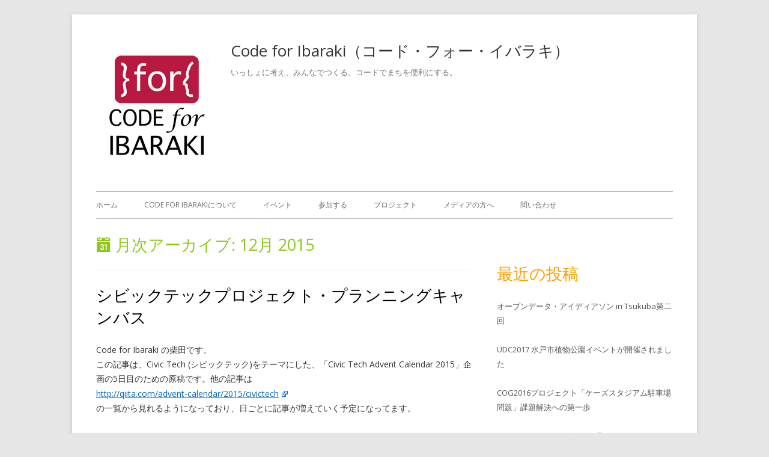

--- FILE ---
content_type: text/html; charset=UTF-8
request_url: https://codeforibaraki.org/2015/12/
body_size: 12651
content:
<!DOCTYPE html>
<!--[if IE 7]>
<html class="ie ie7" dir="ltr" lang="ja" prefix="og: https://ogp.me/ns#">
<![endif]-->
<!--[if IE 8]>
<html class="ie ie8" dir="ltr" lang="ja" prefix="og: https://ogp.me/ns#">
<![endif]-->
<!--[if !(IE 7) & !(IE 8)]><!-->
<html dir="ltr" lang="ja" prefix="og: https://ogp.me/ns#">
<!--<![endif]-->
<head>
<meta charset="UTF-8" />
<meta name="viewport" content="width=device-width" />
<link rel="profile" href="http://gmpg.org/xfn/11" />
<link rel="pingback" href="https://codeforibaraki.org/xmlrpc.php" />
<!--[if lt IE 9]>
<script src="https://codeforibaraki.org/wp-content/themes/tiny-forge/js/html5.js" type="text/javascript"></script>
<![endif]-->
<title>12月, 2015 | Code for Ibaraki（コード・フォー・イバラキ）</title>
	<style>img:is([sizes="auto" i], [sizes^="auto," i]) { contain-intrinsic-size: 3000px 1500px }</style>
	
		<!-- All in One SEO 4.8.9 - aioseo.com -->
	<meta name="robots" content="noindex, max-image-preview:large" />
	<link rel="canonical" href="https://codeforibaraki.org/2015/12/" />
	<meta name="generator" content="All in One SEO (AIOSEO) 4.8.9" />
		<script type="application/ld+json" class="aioseo-schema">
			{"@context":"https:\/\/schema.org","@graph":[{"@type":"BreadcrumbList","@id":"https:\/\/codeforibaraki.org\/2015\/12\/#breadcrumblist","itemListElement":[{"@type":"ListItem","@id":"https:\/\/codeforibaraki.org#listItem","position":1,"name":"\u30db\u30fc\u30e0","item":"https:\/\/codeforibaraki.org","nextItem":{"@type":"ListItem","@id":"https:\/\/codeforibaraki.org\/2015\/#listItem","name":2015}},{"@type":"ListItem","@id":"https:\/\/codeforibaraki.org\/2015\/#listItem","position":2,"name":2015,"item":"https:\/\/codeforibaraki.org\/2015\/","nextItem":{"@type":"ListItem","@id":"https:\/\/codeforibaraki.org\/2015\/12\/#listItem","name":"12"},"previousItem":{"@type":"ListItem","@id":"https:\/\/codeforibaraki.org#listItem","name":"\u30db\u30fc\u30e0"}},{"@type":"ListItem","@id":"https:\/\/codeforibaraki.org\/2015\/12\/#listItem","position":3,"name":"12","previousItem":{"@type":"ListItem","@id":"https:\/\/codeforibaraki.org\/2015\/#listItem","name":2015}}]},{"@type":"CollectionPage","@id":"https:\/\/codeforibaraki.org\/2015\/12\/#collectionpage","url":"https:\/\/codeforibaraki.org\/2015\/12\/","name":"12\u6708, 2015 | Code for Ibaraki\uff08\u30b3\u30fc\u30c9\u30fb\u30d5\u30a9\u30fc\u30fb\u30a4\u30d0\u30e9\u30ad\uff09","inLanguage":"ja","isPartOf":{"@id":"https:\/\/codeforibaraki.org\/#website"},"breadcrumb":{"@id":"https:\/\/codeforibaraki.org\/2015\/12\/#breadcrumblist"}},{"@type":"Organization","@id":"https:\/\/codeforibaraki.org\/#organization","name":"Code for Ibaraki\uff08\u30b3\u30fc\u30c9\u30fb\u30d5\u30a9\u30fc\u30fb\u30a4\u30d0\u30e9\u30ad\uff09","description":"\u3044\u3063\u3057\u3087\u306b\u8003\u3048\u3001\u307f\u3093\u306a\u3067\u3064\u304f\u308b\u3002\u30b3\u30fc\u30c9\u3067\u307e\u3061\u3092\u4fbf\u5229\u306b\u3059\u308b\u3002","url":"https:\/\/codeforibaraki.org\/"},{"@type":"WebSite","@id":"https:\/\/codeforibaraki.org\/#website","url":"https:\/\/codeforibaraki.org\/","name":"Code for Ibaraki\uff08\u30b3\u30fc\u30c9\u30fb\u30d5\u30a9\u30fc\u30fb\u30a4\u30d0\u30e9\u30ad\uff09","description":"\u3044\u3063\u3057\u3087\u306b\u8003\u3048\u3001\u307f\u3093\u306a\u3067\u3064\u304f\u308b\u3002\u30b3\u30fc\u30c9\u3067\u307e\u3061\u3092\u4fbf\u5229\u306b\u3059\u308b\u3002","inLanguage":"ja","publisher":{"@id":"https:\/\/codeforibaraki.org\/#organization"}}]}
		</script>
		<!-- All in One SEO -->

<link rel='dns-prefetch' href='//fonts.googleapis.com' />
<link rel="alternate" type="application/rss+xml" title="Code for Ibaraki（コード・フォー・イバラキ） &raquo; フィード" href="https://codeforibaraki.org/feed/" />
<link rel="alternate" type="application/rss+xml" title="Code for Ibaraki（コード・フォー・イバラキ） &raquo; コメントフィード" href="https://codeforibaraki.org/comments/feed/" />
<script type="text/javascript">
/* <![CDATA[ */
window._wpemojiSettings = {"baseUrl":"https:\/\/s.w.org\/images\/core\/emoji\/16.0.1\/72x72\/","ext":".png","svgUrl":"https:\/\/s.w.org\/images\/core\/emoji\/16.0.1\/svg\/","svgExt":".svg","source":{"concatemoji":"https:\/\/codeforibaraki.org\/wp-includes\/js\/wp-emoji-release.min.js?ver=6.8.3"}};
/*! This file is auto-generated */
!function(s,n){var o,i,e;function c(e){try{var t={supportTests:e,timestamp:(new Date).valueOf()};sessionStorage.setItem(o,JSON.stringify(t))}catch(e){}}function p(e,t,n){e.clearRect(0,0,e.canvas.width,e.canvas.height),e.fillText(t,0,0);var t=new Uint32Array(e.getImageData(0,0,e.canvas.width,e.canvas.height).data),a=(e.clearRect(0,0,e.canvas.width,e.canvas.height),e.fillText(n,0,0),new Uint32Array(e.getImageData(0,0,e.canvas.width,e.canvas.height).data));return t.every(function(e,t){return e===a[t]})}function u(e,t){e.clearRect(0,0,e.canvas.width,e.canvas.height),e.fillText(t,0,0);for(var n=e.getImageData(16,16,1,1),a=0;a<n.data.length;a++)if(0!==n.data[a])return!1;return!0}function f(e,t,n,a){switch(t){case"flag":return n(e,"\ud83c\udff3\ufe0f\u200d\u26a7\ufe0f","\ud83c\udff3\ufe0f\u200b\u26a7\ufe0f")?!1:!n(e,"\ud83c\udde8\ud83c\uddf6","\ud83c\udde8\u200b\ud83c\uddf6")&&!n(e,"\ud83c\udff4\udb40\udc67\udb40\udc62\udb40\udc65\udb40\udc6e\udb40\udc67\udb40\udc7f","\ud83c\udff4\u200b\udb40\udc67\u200b\udb40\udc62\u200b\udb40\udc65\u200b\udb40\udc6e\u200b\udb40\udc67\u200b\udb40\udc7f");case"emoji":return!a(e,"\ud83e\udedf")}return!1}function g(e,t,n,a){var r="undefined"!=typeof WorkerGlobalScope&&self instanceof WorkerGlobalScope?new OffscreenCanvas(300,150):s.createElement("canvas"),o=r.getContext("2d",{willReadFrequently:!0}),i=(o.textBaseline="top",o.font="600 32px Arial",{});return e.forEach(function(e){i[e]=t(o,e,n,a)}),i}function t(e){var t=s.createElement("script");t.src=e,t.defer=!0,s.head.appendChild(t)}"undefined"!=typeof Promise&&(o="wpEmojiSettingsSupports",i=["flag","emoji"],n.supports={everything:!0,everythingExceptFlag:!0},e=new Promise(function(e){s.addEventListener("DOMContentLoaded",e,{once:!0})}),new Promise(function(t){var n=function(){try{var e=JSON.parse(sessionStorage.getItem(o));if("object"==typeof e&&"number"==typeof e.timestamp&&(new Date).valueOf()<e.timestamp+604800&&"object"==typeof e.supportTests)return e.supportTests}catch(e){}return null}();if(!n){if("undefined"!=typeof Worker&&"undefined"!=typeof OffscreenCanvas&&"undefined"!=typeof URL&&URL.createObjectURL&&"undefined"!=typeof Blob)try{var e="postMessage("+g.toString()+"("+[JSON.stringify(i),f.toString(),p.toString(),u.toString()].join(",")+"));",a=new Blob([e],{type:"text/javascript"}),r=new Worker(URL.createObjectURL(a),{name:"wpTestEmojiSupports"});return void(r.onmessage=function(e){c(n=e.data),r.terminate(),t(n)})}catch(e){}c(n=g(i,f,p,u))}t(n)}).then(function(e){for(var t in e)n.supports[t]=e[t],n.supports.everything=n.supports.everything&&n.supports[t],"flag"!==t&&(n.supports.everythingExceptFlag=n.supports.everythingExceptFlag&&n.supports[t]);n.supports.everythingExceptFlag=n.supports.everythingExceptFlag&&!n.supports.flag,n.DOMReady=!1,n.readyCallback=function(){n.DOMReady=!0}}).then(function(){return e}).then(function(){var e;n.supports.everything||(n.readyCallback(),(e=n.source||{}).concatemoji?t(e.concatemoji):e.wpemoji&&e.twemoji&&(t(e.twemoji),t(e.wpemoji)))}))}((window,document),window._wpemojiSettings);
/* ]]> */
</script>
<style id='wp-emoji-styles-inline-css' type='text/css'>

	img.wp-smiley, img.emoji {
		display: inline !important;
		border: none !important;
		box-shadow: none !important;
		height: 1em !important;
		width: 1em !important;
		margin: 0 0.07em !important;
		vertical-align: -0.1em !important;
		background: none !important;
		padding: 0 !important;
	}
</style>
<link rel='stylesheet' id='wp-block-library-css' href='https://codeforibaraki.org/wp-includes/css/dist/block-library/style.min.css?ver=6.8.3' type='text/css' media='all' />
<style id='classic-theme-styles-inline-css' type='text/css'>
/*! This file is auto-generated */
.wp-block-button__link{color:#fff;background-color:#32373c;border-radius:9999px;box-shadow:none;text-decoration:none;padding:calc(.667em + 2px) calc(1.333em + 2px);font-size:1.125em}.wp-block-file__button{background:#32373c;color:#fff;text-decoration:none}
</style>
<style id='global-styles-inline-css' type='text/css'>
:root{--wp--preset--aspect-ratio--square: 1;--wp--preset--aspect-ratio--4-3: 4/3;--wp--preset--aspect-ratio--3-4: 3/4;--wp--preset--aspect-ratio--3-2: 3/2;--wp--preset--aspect-ratio--2-3: 2/3;--wp--preset--aspect-ratio--16-9: 16/9;--wp--preset--aspect-ratio--9-16: 9/16;--wp--preset--color--black: #000000;--wp--preset--color--cyan-bluish-gray: #abb8c3;--wp--preset--color--white: #ffffff;--wp--preset--color--pale-pink: #f78da7;--wp--preset--color--vivid-red: #cf2e2e;--wp--preset--color--luminous-vivid-orange: #ff6900;--wp--preset--color--luminous-vivid-amber: #fcb900;--wp--preset--color--light-green-cyan: #7bdcb5;--wp--preset--color--vivid-green-cyan: #00d084;--wp--preset--color--pale-cyan-blue: #8ed1fc;--wp--preset--color--vivid-cyan-blue: #0693e3;--wp--preset--color--vivid-purple: #9b51e0;--wp--preset--gradient--vivid-cyan-blue-to-vivid-purple: linear-gradient(135deg,rgba(6,147,227,1) 0%,rgb(155,81,224) 100%);--wp--preset--gradient--light-green-cyan-to-vivid-green-cyan: linear-gradient(135deg,rgb(122,220,180) 0%,rgb(0,208,130) 100%);--wp--preset--gradient--luminous-vivid-amber-to-luminous-vivid-orange: linear-gradient(135deg,rgba(252,185,0,1) 0%,rgba(255,105,0,1) 100%);--wp--preset--gradient--luminous-vivid-orange-to-vivid-red: linear-gradient(135deg,rgba(255,105,0,1) 0%,rgb(207,46,46) 100%);--wp--preset--gradient--very-light-gray-to-cyan-bluish-gray: linear-gradient(135deg,rgb(238,238,238) 0%,rgb(169,184,195) 100%);--wp--preset--gradient--cool-to-warm-spectrum: linear-gradient(135deg,rgb(74,234,220) 0%,rgb(151,120,209) 20%,rgb(207,42,186) 40%,rgb(238,44,130) 60%,rgb(251,105,98) 80%,rgb(254,248,76) 100%);--wp--preset--gradient--blush-light-purple: linear-gradient(135deg,rgb(255,206,236) 0%,rgb(152,150,240) 100%);--wp--preset--gradient--blush-bordeaux: linear-gradient(135deg,rgb(254,205,165) 0%,rgb(254,45,45) 50%,rgb(107,0,62) 100%);--wp--preset--gradient--luminous-dusk: linear-gradient(135deg,rgb(255,203,112) 0%,rgb(199,81,192) 50%,rgb(65,88,208) 100%);--wp--preset--gradient--pale-ocean: linear-gradient(135deg,rgb(255,245,203) 0%,rgb(182,227,212) 50%,rgb(51,167,181) 100%);--wp--preset--gradient--electric-grass: linear-gradient(135deg,rgb(202,248,128) 0%,rgb(113,206,126) 100%);--wp--preset--gradient--midnight: linear-gradient(135deg,rgb(2,3,129) 0%,rgb(40,116,252) 100%);--wp--preset--font-size--small: 13px;--wp--preset--font-size--medium: 20px;--wp--preset--font-size--large: 36px;--wp--preset--font-size--x-large: 42px;--wp--preset--spacing--20: 0.44rem;--wp--preset--spacing--30: 0.67rem;--wp--preset--spacing--40: 1rem;--wp--preset--spacing--50: 1.5rem;--wp--preset--spacing--60: 2.25rem;--wp--preset--spacing--70: 3.38rem;--wp--preset--spacing--80: 5.06rem;--wp--preset--shadow--natural: 6px 6px 9px rgba(0, 0, 0, 0.2);--wp--preset--shadow--deep: 12px 12px 50px rgba(0, 0, 0, 0.4);--wp--preset--shadow--sharp: 6px 6px 0px rgba(0, 0, 0, 0.2);--wp--preset--shadow--outlined: 6px 6px 0px -3px rgba(255, 255, 255, 1), 6px 6px rgba(0, 0, 0, 1);--wp--preset--shadow--crisp: 6px 6px 0px rgba(0, 0, 0, 1);}:where(.is-layout-flex){gap: 0.5em;}:where(.is-layout-grid){gap: 0.5em;}body .is-layout-flex{display: flex;}.is-layout-flex{flex-wrap: wrap;align-items: center;}.is-layout-flex > :is(*, div){margin: 0;}body .is-layout-grid{display: grid;}.is-layout-grid > :is(*, div){margin: 0;}:where(.wp-block-columns.is-layout-flex){gap: 2em;}:where(.wp-block-columns.is-layout-grid){gap: 2em;}:where(.wp-block-post-template.is-layout-flex){gap: 1.25em;}:where(.wp-block-post-template.is-layout-grid){gap: 1.25em;}.has-black-color{color: var(--wp--preset--color--black) !important;}.has-cyan-bluish-gray-color{color: var(--wp--preset--color--cyan-bluish-gray) !important;}.has-white-color{color: var(--wp--preset--color--white) !important;}.has-pale-pink-color{color: var(--wp--preset--color--pale-pink) !important;}.has-vivid-red-color{color: var(--wp--preset--color--vivid-red) !important;}.has-luminous-vivid-orange-color{color: var(--wp--preset--color--luminous-vivid-orange) !important;}.has-luminous-vivid-amber-color{color: var(--wp--preset--color--luminous-vivid-amber) !important;}.has-light-green-cyan-color{color: var(--wp--preset--color--light-green-cyan) !important;}.has-vivid-green-cyan-color{color: var(--wp--preset--color--vivid-green-cyan) !important;}.has-pale-cyan-blue-color{color: var(--wp--preset--color--pale-cyan-blue) !important;}.has-vivid-cyan-blue-color{color: var(--wp--preset--color--vivid-cyan-blue) !important;}.has-vivid-purple-color{color: var(--wp--preset--color--vivid-purple) !important;}.has-black-background-color{background-color: var(--wp--preset--color--black) !important;}.has-cyan-bluish-gray-background-color{background-color: var(--wp--preset--color--cyan-bluish-gray) !important;}.has-white-background-color{background-color: var(--wp--preset--color--white) !important;}.has-pale-pink-background-color{background-color: var(--wp--preset--color--pale-pink) !important;}.has-vivid-red-background-color{background-color: var(--wp--preset--color--vivid-red) !important;}.has-luminous-vivid-orange-background-color{background-color: var(--wp--preset--color--luminous-vivid-orange) !important;}.has-luminous-vivid-amber-background-color{background-color: var(--wp--preset--color--luminous-vivid-amber) !important;}.has-light-green-cyan-background-color{background-color: var(--wp--preset--color--light-green-cyan) !important;}.has-vivid-green-cyan-background-color{background-color: var(--wp--preset--color--vivid-green-cyan) !important;}.has-pale-cyan-blue-background-color{background-color: var(--wp--preset--color--pale-cyan-blue) !important;}.has-vivid-cyan-blue-background-color{background-color: var(--wp--preset--color--vivid-cyan-blue) !important;}.has-vivid-purple-background-color{background-color: var(--wp--preset--color--vivid-purple) !important;}.has-black-border-color{border-color: var(--wp--preset--color--black) !important;}.has-cyan-bluish-gray-border-color{border-color: var(--wp--preset--color--cyan-bluish-gray) !important;}.has-white-border-color{border-color: var(--wp--preset--color--white) !important;}.has-pale-pink-border-color{border-color: var(--wp--preset--color--pale-pink) !important;}.has-vivid-red-border-color{border-color: var(--wp--preset--color--vivid-red) !important;}.has-luminous-vivid-orange-border-color{border-color: var(--wp--preset--color--luminous-vivid-orange) !important;}.has-luminous-vivid-amber-border-color{border-color: var(--wp--preset--color--luminous-vivid-amber) !important;}.has-light-green-cyan-border-color{border-color: var(--wp--preset--color--light-green-cyan) !important;}.has-vivid-green-cyan-border-color{border-color: var(--wp--preset--color--vivid-green-cyan) !important;}.has-pale-cyan-blue-border-color{border-color: var(--wp--preset--color--pale-cyan-blue) !important;}.has-vivid-cyan-blue-border-color{border-color: var(--wp--preset--color--vivid-cyan-blue) !important;}.has-vivid-purple-border-color{border-color: var(--wp--preset--color--vivid-purple) !important;}.has-vivid-cyan-blue-to-vivid-purple-gradient-background{background: var(--wp--preset--gradient--vivid-cyan-blue-to-vivid-purple) !important;}.has-light-green-cyan-to-vivid-green-cyan-gradient-background{background: var(--wp--preset--gradient--light-green-cyan-to-vivid-green-cyan) !important;}.has-luminous-vivid-amber-to-luminous-vivid-orange-gradient-background{background: var(--wp--preset--gradient--luminous-vivid-amber-to-luminous-vivid-orange) !important;}.has-luminous-vivid-orange-to-vivid-red-gradient-background{background: var(--wp--preset--gradient--luminous-vivid-orange-to-vivid-red) !important;}.has-very-light-gray-to-cyan-bluish-gray-gradient-background{background: var(--wp--preset--gradient--very-light-gray-to-cyan-bluish-gray) !important;}.has-cool-to-warm-spectrum-gradient-background{background: var(--wp--preset--gradient--cool-to-warm-spectrum) !important;}.has-blush-light-purple-gradient-background{background: var(--wp--preset--gradient--blush-light-purple) !important;}.has-blush-bordeaux-gradient-background{background: var(--wp--preset--gradient--blush-bordeaux) !important;}.has-luminous-dusk-gradient-background{background: var(--wp--preset--gradient--luminous-dusk) !important;}.has-pale-ocean-gradient-background{background: var(--wp--preset--gradient--pale-ocean) !important;}.has-electric-grass-gradient-background{background: var(--wp--preset--gradient--electric-grass) !important;}.has-midnight-gradient-background{background: var(--wp--preset--gradient--midnight) !important;}.has-small-font-size{font-size: var(--wp--preset--font-size--small) !important;}.has-medium-font-size{font-size: var(--wp--preset--font-size--medium) !important;}.has-large-font-size{font-size: var(--wp--preset--font-size--large) !important;}.has-x-large-font-size{font-size: var(--wp--preset--font-size--x-large) !important;}
:where(.wp-block-post-template.is-layout-flex){gap: 1.25em;}:where(.wp-block-post-template.is-layout-grid){gap: 1.25em;}
:where(.wp-block-columns.is-layout-flex){gap: 2em;}:where(.wp-block-columns.is-layout-grid){gap: 2em;}
:root :where(.wp-block-pullquote){font-size: 1.5em;line-height: 1.6;}
</style>
<link rel='stylesheet' id='youtube-simplegallery-css' href='https://codeforibaraki.org/wp-content/plugins/youtube-simplegallery/youtube_simplegallery.css?ver=6.8.3' type='text/css' media='all' />
<link rel='stylesheet' id='tinyforge-fonts-css' href='https://fonts.googleapis.com/css?family=Open+Sans:400italic,700italic,400,700&#038;subset=latin,latin-ext' type='text/css' media='all' />
<link rel='stylesheet' id='tinyforge-style-css' href='https://codeforibaraki.org/wp-content/themes/tiny-forge/style.css?ver=1.6.1' type='text/css' media='all' />
<!--[if lt IE 9]>
<link rel='stylesheet' id='tinyforge-ie-css' href='https://codeforibaraki.org/wp-content/themes/tiny-forge/css/ie.css?ver=1.5' type='text/css' media='all' />
<![endif]-->
<link rel='stylesheet' id='elusive-iconfont-style-css' href='https://codeforibaraki.org/wp-content/themes/tiny-forge/css/elusive-webfont.css?ver=1.5' type='text/css' media='all' />
<link rel='stylesheet' id='fancybox-css' href='https://codeforibaraki.org/wp-content/plugins/easy-fancybox/fancybox/1.5.4/jquery.fancybox.min.css?ver=6.8.3' type='text/css' media='screen' />
<style id='fancybox-inline-css' type='text/css'>
#fancybox-outer{background:#fff}#fancybox-content{background:#fff;border-color:#fff;color:inherit;}#fancybox-title,#fancybox-title-float-main{color:#fff}
</style>
<script type="text/javascript" src="https://codeforibaraki.org/wp-includes/js/jquery/jquery.min.js?ver=3.7.1" id="jquery-core-js"></script>
<script type="text/javascript" src="https://codeforibaraki.org/wp-includes/js/jquery/jquery-migrate.min.js?ver=3.4.1" id="jquery-migrate-js"></script>
<link rel="https://api.w.org/" href="https://codeforibaraki.org/wp-json/" /><link rel="EditURI" type="application/rsd+xml" title="RSD" href="https://codeforibaraki.org/xmlrpc.php?rsd" />
<meta name="generator" content="WordPress 6.8.3" />
<link rel="icon" href="https://codeforibaraki.org/wp-content/uploads/2016/03/cropped-CFI-vertical-s-32x32.jpg" sizes="32x32" />
<link rel="icon" href="https://codeforibaraki.org/wp-content/uploads/2016/03/cropped-CFI-vertical-s-192x192.jpg" sizes="192x192" />
<link rel="apple-touch-icon" href="https://codeforibaraki.org/wp-content/uploads/2016/03/cropped-CFI-vertical-s-180x180.jpg" />
<meta name="msapplication-TileImage" content="https://codeforibaraki.org/wp-content/uploads/2016/03/cropped-CFI-vertical-s-270x270.jpg" />
</head>

<body class="archive date wp-theme-tiny-forge custom-font-enabled list-view header-image-no post-civictechprojectplanningcanvas">

<noscript>
	<div id="no-javascript">
		このwebサイトの先進的な機能は、ブラウザーのJavaScriptを有効にする必要があります。Thank you！	</div>
</noscript>

<div id="page" class="hfeed site">
	<header id="masthead" class="site-header" role="banner">
					<div class="site-branding" itemscope itemtype="http://schema.org/WPHeader">
				<div id="site-logo"><a href="https://codeforibaraki.org/" title="Code for Ibaraki（コード・フォー・イバラキ）" rel="home"><img src="https://codeforibaraki.org/wp-content/uploads/2014/04/CFI-vertical-s.png" alt="Code for Ibaraki（コード・フォー・イバラキ）" id="site-logo-image"></a></div>
				<div id="site-title-wrapper">
					<h1 class="site-title"><a href="https://codeforibaraki.org/" title="Code for Ibaraki（コード・フォー・イバラキ）" rel="home">Code for Ibaraki（コード・フォー・イバラキ）</a></h1>
					<h2 class="site-description">いっしょに考え、みんなでつくる。コードでまちを便利にする。</h2>
				</div><!-- #site-title-wrapper -->
			</div>
				
		<nav id="site-navigation" class="main-navigation" role="navigation" itemscope itemtype="http://schema.org/SiteNavigationElement">
			<h1 class="menu-toggle">メニュー</h1>
			<a class="assistive-text" href="#content" title="コンテンツに移動する">コンテンツに移動する</a>
			<div class="menu-%e3%83%8a%e3%83%93%e3%83%a1%e3%83%8b%e3%83%a5%e3%83%bc-container"><ul id="menu-%e3%83%8a%e3%83%93%e3%83%a1%e3%83%8b%e3%83%a5%e3%83%bc" class="nav-menu"><li id="menu-item-167" class="menu-item menu-item-type-custom menu-item-object-custom menu-item-home menu-item-167"><a href="http://codeforibaraki.org/">ホーム</a></li>
<li id="menu-item-168" class="menu-item menu-item-type-post_type menu-item-object-page menu-item-168"><a href="https://codeforibaraki.org/about/">Code for Ibarakiについて</a></li>
<li id="menu-item-172" class="menu-item menu-item-type-post_type menu-item-object-page menu-item-172"><a href="https://codeforibaraki.org/event/">イベント</a></li>
<li id="menu-item-174" class="menu-item menu-item-type-post_type menu-item-object-page menu-item-174"><a href="https://codeforibaraki.org/attend/">参加する</a></li>
<li id="menu-item-242" class="menu-item menu-item-type-post_type menu-item-object-page menu-item-242"><a href="https://codeforibaraki.org/projects/">プロジェクト</a></li>
<li id="menu-item-177" class="menu-item menu-item-type-post_type menu-item-object-page menu-item-177"><a href="https://codeforibaraki.org/pressrelease/">メディアの方へ</a></li>
<li id="menu-item-182" class="menu-item menu-item-type-post_type menu-item-object-page menu-item-182"><a href="https://codeforibaraki.org/contactus/">問い合わせ</a></li>
</ul></div>		</nav><!-- #site-navigation -->

				<!-- Custom Header - Start -->
														<!-- Custom Header - End -->

	</header><!-- #masthead -->

	<div id="main" class="wrapper">
	<section id="primary" class="site-content">
		<main id="content" role="main">

					<header class="archive-header">
				<h1 class="archive-title"><span class="icon-webfont el-icon-calendar"></span> 月次アーカイブ: <span>12月 2015</span></h1>
			</header><!-- .archive-header -->

			
	<article id="post-320" class="post-320 post type-post status-publish format-standard has-post-thumbnail hentry category-code-for-ibaraki category-28 category-35 tag-civic-tech tag-workshop tag-15 tag-13 tag-30 has-thumbnail" itemscope itemtype="http://schema.org/Article">
				<header class="entry-header">
						<h1 class="entry-title" itemprop="headline">
				<a href="https://codeforibaraki.org/2015/12/09/civictechprojectplanningcanvas/" rel="bookmark" itemprop="url">シビックテックプロジェクト・プランニングキャンバス</a>
							</h1>
						<div class="entry-meta"><span class="by-author"><span class="author vcard" itemprop="author" itemscope itemtype="http://schema.org/Person"><span itemprop="name"><a class="url fn n" href="https://codeforibaraki.org/author/shigeomix/" title="shigeomixによる記事をすべて表示する" rel="author" itemprop="url">shigeomix</a></span></span></span><span class="meta-separator">&bull;</span><a href="https://codeforibaraki.org/2015/12/09/civictechprojectplanningcanvas/" title="3:29 PM" rel="bookmark"><time class="entry-date updated" datetime="2015-12-09T15:29:19+09:00" itemprop="datePublished">2015年12月9日</time></a> </div><!-- .entry-meta -->
					</header><!-- .entry-header -->

				<div class="entry-content" itemprop="articleBody">
			<p>Code for Ibaraki の柴田です。<br />
この記事は、Civic Tech (シビックテック)をテーマにした、「Civic Tech Advent Calendar 2015」企画の5日目のための原稿です。他の記事は<br />
<span style="line-height: 1.8; font-size: 1rem;"><a href="http://qiita.com/advent-calendar/2015/civictech" target="_blank">http://qiita.com/advent-calendar/2015/civictech</a><br />
</span>の一覧から見れるようになっており、日ごとに記事が増えていく予定になってます。</p>
<p>本日はビジネスモデルキャンバスのアイデアをシビックテックプロジェクトに応用したプランニングキャンバスのご紹介をさせていただきます。</p>
<h2>ビジネスモデルキャンバス</h2>
<p>皆さんはビジネスモデルキャンバスというものを見たり、使ったりしたことがありますでしょうか？<br />
ビジネスモデルキャンバスは新しいビジネスモデルを考えだし、その機能や要素を検討するためにビジネスを分析するツールの一つとして、<a href="http://www.amazon.co.jp/dp/4798122971" target="_blank">ビジネスモデル・ジェネレーション</a>という書籍の中で紹介されているものです。一枚のシートに９つの要素にわけてビジネスモデルを過不足なく記述することが出来るようになっています。特にスタートアップ企業などが新規ビジネスを考案する際によく使われており、リーンスタートアップで言うところのMVP（最小機能のテスト製品）を考える場合の準備としても便利です。チームでビジネスを検討するために使えるパワフルなツールです。</p>
<p><a href="http://codeforibaraki.org/wp-content/uploads/2015/12/civictechprojectplanningcanvas.png"><img fetchpriority="high" decoding="async" class="aligncenter size-full wp-image-323" src="http://codeforibaraki.org/wp-content/uploads/2015/12/civictechprojectplanningcanvas.png" alt="シビックテックプロジェクト・プランニングキャンバス" width="745" height="557" srcset="https://codeforibaraki.org/wp-content/uploads/2015/12/civictechprojectplanningcanvas.png 745w, https://codeforibaraki.org/wp-content/uploads/2015/12/civictechprojectplanningcanvas-300x224.png 300w" sizes="(max-width: 745px) 100vw, 745px" /></a></p>
<p> <a href="https://codeforibaraki.org/2015/12/09/civictechprojectplanningcanvas/#more-320" class="more-link">…続きを読む <span class="meta-nav">&rarr;</span></a></p>
					</div><!-- .entry-content -->
		
		<footer class="entry-meta">
			<span class="by-author"><span class="author vcard" itemprop="author" itemscope itemtype="http://schema.org/Person"><span itemprop="name"><a class="url fn n" href="https://codeforibaraki.org/author/shigeomix/" title="shigeomixによる記事をすべて表示する" rel="author" itemprop="url">shigeomix</a></span></span></span>が<a href="https://codeforibaraki.org/2015/12/09/civictechprojectplanningcanvas/" title="3:29 PM" rel="bookmark"><time class="entry-date updated" datetime="2015-12-09T15:29:19+09:00" itemprop="datePublished">2015年12月9日</time></a>に投稿。カテゴリー: <span itemprop="articleSection"><a href="https://codeforibaraki.org/category/code-for-ibaraki/" rel="category tag">Code for Ibaraki</a></span>, <span itemprop="articleSection"><a href="https://codeforibaraki.org/category/%e3%82%b7%e3%83%93%e3%83%83%e3%82%af%e3%83%86%e3%83%83%e3%82%af/" rel="category tag">シビックテック</a></span>, <span itemprop="articleSection"><a href="https://codeforibaraki.org/category/%e5%85%b1%e6%9c%89%e8%b3%87%e6%96%99/" rel="category tag">共有資料</a></span> タグ: <span itemprop="keywords"><a href="https://codeforibaraki.org/tag/civic-tech/" rel="tag">CIVIC TECH</a>, <a href="https://codeforibaraki.org/tag/workshop/" rel="tag">workshop</a>, <a href="https://codeforibaraki.org/tag/%e3%82%a2%e3%82%a4%e3%83%87%e3%82%a2%e3%82%b9%e3%82%b1%e3%83%83%e3%83%81/" rel="tag">アイデアスケッチ</a>, <a href="https://codeforibaraki.org/tag/%e3%82%a2%e3%82%a4%e3%83%87%e3%82%a2%e3%82%bd%e3%83%b3/" rel="tag">アイデアソン</a>, <a href="https://codeforibaraki.org/tag/%e3%82%b7%e3%83%93%e3%83%83%e3%82%af%e3%83%86%e3%83%83%e3%82%af/" rel="tag">シビックテック</a></span>。						
					</footer><!-- .entry-meta -->
	</article><!-- #post -->

	<article id="post-309" class="post-309 post type-post status-publish format-standard hentry category-code-for-ibaraki category-26 category-28 category-8" itemscope itemtype="http://schema.org/Article">
				<header class="entry-header">
						<h1 class="entry-title" itemprop="headline">
				<a href="https://codeforibaraki.org/2015/12/03/2015%e5%b9%b4%e3%81%ae%e3%82%aa%e3%83%bc%e3%83%97%e3%83%b3%e3%83%87%e3%83%bc%e3%82%bf%e3%82%ab%e3%83%95%e3%82%a7%ef%bc%a0%e6%b0%b4%e6%88%b8%e3%81%ae%e3%81%b5%e3%82%8a%e3%81%8b%e3%81%88%e3%82%8a/" rel="bookmark" itemprop="url">2015年のオープンデータカフェ＠水戸のふりかえり</a>
							</h1>
						<div class="entry-meta"><span class="by-author"><span class="author vcard" itemprop="author" itemscope itemtype="http://schema.org/Person"><span itemprop="name"><a class="url fn n" href="https://codeforibaraki.org/author/shigeomix/" title="shigeomixによる記事をすべて表示する" rel="author" itemprop="url">shigeomix</a></span></span></span><span class="meta-separator">&bull;</span><a href="https://codeforibaraki.org/2015/12/03/2015%e5%b9%b4%e3%81%ae%e3%82%aa%e3%83%bc%e3%83%97%e3%83%b3%e3%83%87%e3%83%bc%e3%82%bf%e3%82%ab%e3%83%95%e3%82%a7%ef%bc%a0%e6%b0%b4%e6%88%b8%e3%81%ae%e3%81%b5%e3%82%8a%e3%81%8b%e3%81%88%e3%82%8a/" title="1:58 PM" rel="bookmark"><time class="entry-date updated" datetime="2015-12-03T13:58:48+09:00" itemprop="datePublished">2015年12月3日</time></a> </div><!-- .entry-meta -->
					</header><!-- .entry-header -->

				<div class="entry-content" itemprop="articleBody">
			<p>Code for Ibaraki の柴田です。<br />
この記事は、Civic Tech (シビックテック)をテーマにした、「Civic Tech Advent Calendar 2015」企画の3日目のための原稿です。他の記事は<br />
<a href="http://qiita.com/advent-calendar/2015/civictech">http://qiita.com/advent-calendar/2015/civictech</a><br />
の一覧から見れるようになっており、日ごとに記事が増えていく予定になってます。</p>
<p>本日は、今年４月から行っているオープンデータカフェ＠水戸の１年をふりかえっての記事です。<br />
 <a href="https://codeforibaraki.org/2015/12/03/2015%e5%b9%b4%e3%81%ae%e3%82%aa%e3%83%bc%e3%83%97%e3%83%b3%e3%83%87%e3%83%bc%e3%82%bf%e3%82%ab%e3%83%95%e3%82%a7%ef%bc%a0%e6%b0%b4%e6%88%b8%e3%81%ae%e3%81%b5%e3%82%8a%e3%81%8b%e3%81%88%e3%82%8a/#more-309" class="more-link">…続きを読む <span class="meta-nav">&rarr;</span></a></p>
					</div><!-- .entry-content -->
		
		<footer class="entry-meta">
			<span class="by-author"><span class="author vcard" itemprop="author" itemscope itemtype="http://schema.org/Person"><span itemprop="name"><a class="url fn n" href="https://codeforibaraki.org/author/shigeomix/" title="shigeomixによる記事をすべて表示する" rel="author" itemprop="url">shigeomix</a></span></span></span>が<a href="https://codeforibaraki.org/2015/12/03/2015%e5%b9%b4%e3%81%ae%e3%82%aa%e3%83%bc%e3%83%97%e3%83%b3%e3%83%87%e3%83%bc%e3%82%bf%e3%82%ab%e3%83%95%e3%82%a7%ef%bc%a0%e6%b0%b4%e6%88%b8%e3%81%ae%e3%81%b5%e3%82%8a%e3%81%8b%e3%81%88%e3%82%8a/" title="1:58 PM" rel="bookmark"><time class="entry-date updated" datetime="2015-12-03T13:58:48+09:00" itemprop="datePublished">2015年12月3日</time></a>に投稿。カテゴリー: <span itemprop="articleSection"><a href="https://codeforibaraki.org/category/code-for-ibaraki/" rel="category tag">Code for Ibaraki</a></span>, <span itemprop="articleSection"><a href="https://codeforibaraki.org/category/%e3%82%aa%e3%83%bc%e3%83%97%e3%83%b3%e3%83%87%e3%83%bc%e3%82%bf/" rel="category tag">オープンデータ</a></span>, <span itemprop="articleSection"><a href="https://codeforibaraki.org/category/%e3%82%b7%e3%83%93%e3%83%83%e3%82%af%e3%83%86%e3%83%83%e3%82%af/" rel="category tag">シビックテック</a></span>, <span itemprop="articleSection"><a href="https://codeforibaraki.org/category/%e3%83%9f%e3%83%bc%e3%83%86%e3%82%a3%e3%83%b3%e3%82%b0/" rel="category tag">ミーティング</a></span>。						
					</footer><!-- .entry-meta -->
	</article><!-- #post -->

	<article id="post-302" class="post-302 post type-post status-publish format-standard hentry category-code-for-ibaraki category-code-for-japan category-28" itemscope itemtype="http://schema.org/Article">
				<header class="entry-header">
						<h1 class="entry-title" itemprop="headline">
				<a href="https://codeforibaraki.org/2015/12/02/cfa-summit-2015%e3%82%92%e3%83%93%e3%83%87%e3%82%aa%e3%81%a7%e8%a6%8b%e3%82%8b/" rel="bookmark" itemprop="url">CfA summit 2015をビデオで見る</a>
							</h1>
						<div class="entry-meta"><span class="by-author"><span class="author vcard" itemprop="author" itemscope itemtype="http://schema.org/Person"><span itemprop="name"><a class="url fn n" href="https://codeforibaraki.org/author/shigeomix/" title="shigeomixによる記事をすべて表示する" rel="author" itemprop="url">shigeomix</a></span></span></span><span class="meta-separator">&bull;</span><a href="https://codeforibaraki.org/2015/12/02/cfa-summit-2015%e3%82%92%e3%83%93%e3%83%87%e3%82%aa%e3%81%a7%e8%a6%8b%e3%82%8b/" title="11:04 PM" rel="bookmark"><time class="entry-date updated" datetime="2015-12-02T23:04:59+09:00" itemprop="datePublished">2015年12月2日</time></a> </div><!-- .entry-meta -->
					</header><!-- .entry-header -->

				<div class="entry-content" itemprop="articleBody">
			<p>Code for Ibaraki の柴田です。<br />
この記事は、Civic Tech (シビックテック)をテーマにした、「Civic Tech Advent Calendar 2015」企画の2日目のための原稿です。他の記事は<br />
<a href="http://qiita.com/advent-calendar/2015/civictech" target="_blank">http://qiita.com/advent-calendar/2015/civictech</a><br />
の一覧から見れるようになっており、日ごとに記事が増えていく予定になってます。</p>
<p>昨年も<a title="CfA summit 2014をビデオで見る" href="http://qiita.com/shigeomi/items/2d8994bd80bce8fa0849" target="_blank">アドベントカレンダーにまとめた</a>のですが、今年もCode for America Summitで行われた講演をまとめたビデオがYouTubeにありますので、各ビデオタイトルの翻訳（と若干の補足を）してみようと思います。年末年始にお時間があったら、皆様が興味を持たれるものについてご覧になってみてください。<br />
 <a href="https://codeforibaraki.org/2015/12/02/cfa-summit-2015%e3%82%92%e3%83%93%e3%83%87%e3%82%aa%e3%81%a7%e8%a6%8b%e3%82%8b/#more-302" class="more-link">…続きを読む <span class="meta-nav">&rarr;</span></a></p>
					</div><!-- .entry-content -->
		
		<footer class="entry-meta">
			<span class="by-author"><span class="author vcard" itemprop="author" itemscope itemtype="http://schema.org/Person"><span itemprop="name"><a class="url fn n" href="https://codeforibaraki.org/author/shigeomix/" title="shigeomixによる記事をすべて表示する" rel="author" itemprop="url">shigeomix</a></span></span></span>が<a href="https://codeforibaraki.org/2015/12/02/cfa-summit-2015%e3%82%92%e3%83%93%e3%83%87%e3%82%aa%e3%81%a7%e8%a6%8b%e3%82%8b/" title="11:04 PM" rel="bookmark"><time class="entry-date updated" datetime="2015-12-02T23:04:59+09:00" itemprop="datePublished">2015年12月2日</time></a>に投稿。カテゴリー: <span itemprop="articleSection"><a href="https://codeforibaraki.org/category/code-for-ibaraki/" rel="category tag">Code for Ibaraki</a></span>, <span itemprop="articleSection"><a href="https://codeforibaraki.org/category/code-for-japan/" rel="category tag">Code for Japan</a></span>, <span itemprop="articleSection"><a href="https://codeforibaraki.org/category/%e3%82%b7%e3%83%93%e3%83%83%e3%82%af%e3%83%86%e3%83%83%e3%82%af/" rel="category tag">シビックテック</a></span>。						
					</footer><!-- .entry-meta -->
	</article><!-- #post -->

		
		</main><!-- #content -->
	</section><!-- #primary -->


			<div id="secondary" class="widget-area" role="complementary">
			<aside id="text-4" class="widget widget_text">			<div class="textwidget"><div id="fb-root"></div>
<script>(function(d, s, id) {
  var js, fjs = d.getElementsByTagName(s)[0];
  if (d.getElementById(id)) return;
  js = d.createElement(s); js.id = id;
  js.src = "//connect.facebook.net/ja_JP/all.js#xfbml=1&appId=479273472172627";
  fjs.parentNode.insertBefore(js, fjs);
}(document, 'script', 'facebook-jssdk'));</script>
<!-- div class="fb-like-box" data-href="https://www.facebook.com/codeforibaraki" data-width="250" data-height="400" data-colorscheme="light" data-show-faces="true" data-header="true" data-stream="false" data-show-border="true"></div -->
<div class="fb-page" data-href="https://www.facebook.com/codeforibaraki/" data-tabs="timeline" data-width="" data-height="" data-small-header="false" data-adapt-container-width="true" data-hide-cover="false" data-show-facepile="true"><blockquote cite="https://www.facebook.com/codeforibaraki/" class="fb-xfbml-parse-ignore"><a href="https://www.facebook.com/codeforibaraki/">Code for Ibaraki</a></blockquote></div></div>
		</aside><aside id="text-5" class="widget widget_text">			<div class="textwidget"><!-- ウィジェット を表示したい位置に次のタグを貼り付けてください。 -->
<div class="g-page" data-width="250" data-href="//plus.google.com/u/0/103158151425820106403" data-rel="publisher"></div>

<!-- 最後の ウィジェット タグの後に次のタグを貼り付けてください。 -->
<script type="text/javascript">
  window.___gcfg = {lang: 'ja'};

  (function() {
    var po = document.createElement('script'); po.type = 'text/javascript'; po.async = true;
    po.src = 'https://apis.google.com/js/platform.js';
    var s = document.getElementsByTagName('script')[0]; s.parentNode.insertBefore(po, s);
  })();
</script>
</div>
		</aside>
		<aside id="recent-posts-2" class="widget widget_recent_entries">
		<h3 class="widget-title">最近の投稿</h3>
		<ul>
											<li>
					<a href="https://codeforibaraki.org/2017/10/29/opendataideathonintsukubano2/">オープンデータ・アイディアソン in Tsukuba第二回</a>
									</li>
											<li>
					<a href="https://codeforibaraki.org/2017/10/12/udc2017_mitobotanicalparkevent01/">UDC2017 水戸市植物公園イベントが開催されました</a>
									</li>
											<li>
					<a href="https://codeforibaraki.org/2017/10/04/cog2016project_parking_lot_issue/">COG2016プロジェクト「ケーズスタジアム駐車場問題」課題解決への第一歩</a>
									</li>
											<li>
					<a href="https://codeforibaraki.org/2016/12/05/cfa-summit-2016-videos/">CfA summit 2016をビデオで見る</a>
									</li>
											<li>
					<a href="https://codeforibaraki.org/2016/03/08/iodd2016/">インターナショナル・オープンデータ・デイ 2016 in 茨城が開催されました</a>
									</li>
					</ul>

		</aside><aside id="archives-2" class="widget widget_archive"><h3 class="widget-title">アーカイブ</h3>
			<ul>
					<li><a href='https://codeforibaraki.org/2017/10/'>2017年10月</a></li>
	<li><a href='https://codeforibaraki.org/2016/12/'>2016年12月</a></li>
	<li><a href='https://codeforibaraki.org/2016/03/'>2016年3月</a></li>
	<li><a href='https://codeforibaraki.org/2015/12/' aria-current="page">2015年12月</a></li>
	<li><a href='https://codeforibaraki.org/2015/04/'>2015年4月</a></li>
	<li><a href='https://codeforibaraki.org/2015/03/'>2015年3月</a></li>
	<li><a href='https://codeforibaraki.org/2015/02/'>2015年2月</a></li>
	<li><a href='https://codeforibaraki.org/2014/09/'>2014年9月</a></li>
	<li><a href='https://codeforibaraki.org/2014/05/'>2014年5月</a></li>
	<li><a href='https://codeforibaraki.org/2014/04/'>2014年4月</a></li>
	<li><a href='https://codeforibaraki.org/2014/03/'>2014年3月</a></li>
	<li><a href='https://codeforibaraki.org/2014/02/'>2014年2月</a></li>
	<li><a href='https://codeforibaraki.org/2013/12/'>2013年12月</a></li>
			</ul>

			</aside><aside id="categories-2" class="widget widget_categories"><h3 class="widget-title">カテゴリー</h3>
			<ul>
					<li class="cat-item cat-item-9"><a href="https://codeforibaraki.org/category/code-for-ibaraki/">Code for Ibaraki</a>
</li>
	<li class="cat-item cat-item-7"><a href="https://codeforibaraki.org/category/code-for-japan/">Code for Japan</a>
</li>
	<li class="cat-item cat-item-42"><a href="https://codeforibaraki.org/category/cog/">COG</a>
</li>
	<li class="cat-item cat-item-25"><a href="https://codeforibaraki.org/category/iodd/">IODD</a>
</li>
	<li class="cat-item cat-item-43"><a href="https://codeforibaraki.org/category/udc/">UDC</a>
</li>
	<li class="cat-item cat-item-2"><a href="https://codeforibaraki.org/category/%e3%82%a2%e3%83%97%e3%83%aa/">アプリ</a>
</li>
	<li class="cat-item cat-item-26"><a href="https://codeforibaraki.org/category/%e3%82%aa%e3%83%bc%e3%83%97%e3%83%b3%e3%83%87%e3%83%bc%e3%82%bf/">オープンデータ</a>
</li>
	<li class="cat-item cat-item-3"><a href="https://codeforibaraki.org/category/%e3%81%8a%e7%9f%a5%e3%82%89%e3%81%9b/">お知らせ</a>
</li>
	<li class="cat-item cat-item-28"><a href="https://codeforibaraki.org/category/%e3%82%b7%e3%83%93%e3%83%83%e3%82%af%e3%83%86%e3%83%83%e3%82%af/">シビックテック</a>
</li>
	<li class="cat-item cat-item-8"><a href="https://codeforibaraki.org/category/%e3%83%9f%e3%83%bc%e3%83%86%e3%82%a3%e3%83%b3%e3%82%b0/">ミーティング</a>
</li>
	<li class="cat-item cat-item-6"><a href="https://codeforibaraki.org/category/%e3%83%af%e3%83%bc%e3%82%af%e3%82%b7%e3%83%a7%e3%83%83%e3%83%97/">ワークショップ</a>
</li>
	<li class="cat-item cat-item-35"><a href="https://codeforibaraki.org/category/%e5%85%b1%e6%9c%89%e8%b3%87%e6%96%99/">共有資料</a>
</li>
			</ul>

			</aside><aside id="tag_cloud-2" class="widget widget_tag_cloud"><h3 class="widget-title">タグ</h3><div class="tagcloud"><a href="https://codeforibaraki.org/tag/5374/" class="tag-cloud-link tag-link-21 tag-link-position-1" style="font-size: 8pt;" aria-label="5374 (1個の項目)">5374</a>
<a href="https://codeforibaraki.org/tag/5374-jp/" class="tag-cloud-link tag-link-5 tag-link-position-2" style="font-size: 22pt;" aria-label="5374.jp (6個の項目)">5374.jp</a>
<a href="https://codeforibaraki.org/tag/brigade/" class="tag-cloud-link tag-link-11 tag-link-position-3" style="font-size: 18.181818181818pt;" aria-label="Brigade (4個の項目)">Brigade</a>
<a href="https://codeforibaraki.org/tag/civic/" class="tag-cloud-link tag-link-4 tag-link-position-4" style="font-size: 20.218181818182pt;" aria-label="CIVIC (5個の項目)">CIVIC</a>
<a href="https://codeforibaraki.org/tag/civic-tech/" class="tag-cloud-link tag-link-29 tag-link-position-5" style="font-size: 15.636363636364pt;" aria-label="CIVIC TECH (3個の項目)">CIVIC TECH</a>
<a href="https://codeforibaraki.org/tag/code-for-america/" class="tag-cloud-link tag-link-39 tag-link-position-6" style="font-size: 8pt;" aria-label="Code for America (1個の項目)">Code for America</a>
<a href="https://codeforibaraki.org/tag/code-for-japan/" class="tag-cloud-link tag-link-41 tag-link-position-7" style="font-size: 12.581818181818pt;" aria-label="Code for Japan (2個の項目)">Code for Japan</a>
<a href="https://codeforibaraki.org/tag/ideathon/" class="tag-cloud-link tag-link-45 tag-link-position-8" style="font-size: 8pt;" aria-label="Ideathon (1個の項目)">Ideathon</a>
<a href="https://codeforibaraki.org/tag/iodd/" class="tag-cloud-link tag-link-24 tag-link-position-9" style="font-size: 8pt;" aria-label="IODD (1個の項目)">IODD</a>
<a href="https://codeforibaraki.org/tag/lod/" class="tag-cloud-link tag-link-44 tag-link-position-10" style="font-size: 8pt;" aria-label="LOD (1個の項目)">LOD</a>
<a href="https://codeforibaraki.org/tag/workshop/" class="tag-cloud-link tag-link-12 tag-link-position-11" style="font-size: 18.181818181818pt;" aria-label="workshop (4個の項目)">workshop</a>
<a href="https://codeforibaraki.org/tag/%e3%81%a4%e3%81%8f%e3%81%b0%e5%b8%82/" class="tag-cloud-link tag-link-46 tag-link-position-12" style="font-size: 8pt;" aria-label="つくば市 (1個の項目)">つくば市</a>
<a href="https://codeforibaraki.org/tag/%e3%82%a2%e3%82%a4%e3%83%87%e3%82%a2/" class="tag-cloud-link tag-link-37 tag-link-position-13" style="font-size: 8pt;" aria-label="アイデア (1個の項目)">アイデア</a>
<a href="https://codeforibaraki.org/tag/%e3%82%a2%e3%82%a4%e3%83%87%e3%82%a2%e3%82%b9%e3%82%b1%e3%83%83%e3%83%81/" class="tag-cloud-link tag-link-15 tag-link-position-14" style="font-size: 12.581818181818pt;" aria-label="アイデアスケッチ (2個の項目)">アイデアスケッチ</a>
<a href="https://codeforibaraki.org/tag/%e3%82%a2%e3%82%a4%e3%83%87%e3%82%a2%e3%82%bd%e3%83%b3/" class="tag-cloud-link tag-link-13 tag-link-position-15" style="font-size: 18.181818181818pt;" aria-label="アイデアソン (4個の項目)">アイデアソン</a>
<a href="https://codeforibaraki.org/tag/%e3%82%aa%e3%83%bc%e3%83%97%e3%83%b3%e3%83%87%e3%83%bc%e3%82%bf/" class="tag-cloud-link tag-link-38 tag-link-position-16" style="font-size: 15.636363636364pt;" aria-label="オープンデータ (3個の項目)">オープンデータ</a>
<a href="https://codeforibaraki.org/tag/%e3%82%aa%e3%83%bc%e3%83%97%e3%83%b3%e3%83%87%e3%83%bc%e3%82%bf%e3%82%ab%e3%83%95%e3%82%a7/" class="tag-cloud-link tag-link-33 tag-link-position-17" style="font-size: 12.581818181818pt;" aria-label="オープンデータカフェ (2個の項目)">オープンデータカフェ</a>
<a href="https://codeforibaraki.org/tag/%e3%82%b3%e3%83%9f%e3%83%a5%e3%83%8b%e3%83%86%e3%82%a3%e3%83%bc/" class="tag-cloud-link tag-link-32 tag-link-position-18" style="font-size: 12.581818181818pt;" aria-label="コミュニティー (2個の項目)">コミュニティー</a>
<a href="https://codeforibaraki.org/tag/%e3%82%b4%e3%83%9f%e3%83%8a%e3%82%b7/" class="tag-cloud-link tag-link-22 tag-link-position-19" style="font-size: 8pt;" aria-label="ゴミナシ (1個の項目)">ゴミナシ</a>
<a href="https://codeforibaraki.org/tag/%e3%82%b7%e3%83%93%e3%83%83%e3%82%af%e3%83%86%e3%83%83%e3%82%af/" class="tag-cloud-link tag-link-30 tag-link-position-20" style="font-size: 18.181818181818pt;" aria-label="シビックテック (4個の項目)">シビックテック</a>
<a href="https://codeforibaraki.org/tag/%e3%83%81%e3%83%bc%e3%83%a0%e3%83%93%e3%83%ab%e3%83%87%e3%82%a3%e3%83%b3%e3%82%b0/" class="tag-cloud-link tag-link-18 tag-link-position-21" style="font-size: 8pt;" aria-label="チームビルディング (1個の項目)">チームビルディング</a>
<a href="https://codeforibaraki.org/tag/%e3%83%8f%e3%82%a4%e3%83%a9%e3%82%a4%e3%83%88%e6%b3%95/" class="tag-cloud-link tag-link-16 tag-link-position-22" style="font-size: 8pt;" aria-label="ハイライト法 (1個の項目)">ハイライト法</a>
<a href="https://codeforibaraki.org/tag/%e3%83%8f%e3%83%83%e3%82%ab%e3%82%bd%e3%83%b3/" class="tag-cloud-link tag-link-23 tag-link-position-23" style="font-size: 8pt;" aria-label="ハッカソン (1個の項目)">ハッカソン</a>
<a href="https://codeforibaraki.org/tag/%e3%83%9a%e3%82%a2%e3%83%96%e3%83%ac%e3%82%b9%e3%83%88/" class="tag-cloud-link tag-link-14 tag-link-position-24" style="font-size: 8pt;" aria-label="ペアブレスト (1個の項目)">ペアブレスト</a>
<a href="https://codeforibaraki.org/tag/%e6%b0%b4%e6%88%b8%e5%b8%82/" class="tag-cloud-link tag-link-34 tag-link-position-25" style="font-size: 8pt;" aria-label="水戸市 (1個の項目)">水戸市</a>
<a href="https://codeforibaraki.org/tag/%e7%99%ba%e5%b1%95%e3%83%96%e3%83%ac%e3%82%b9%e3%83%88/" class="tag-cloud-link tag-link-19 tag-link-position-26" style="font-size: 8pt;" aria-label="発展ブレスト (1個の項目)">発展ブレスト</a>
<a href="https://codeforibaraki.org/tag/%e7%bf%bb%e8%a8%b3%e8%a8%98%e4%ba%8b/" class="tag-cloud-link tag-link-40 tag-link-position-27" style="font-size: 8pt;" aria-label="翻訳記事 (1個の項目)">翻訳記事</a>
<a href="https://codeforibaraki.org/tag/%e8%89%af%e6%a1%88%e6%8a%bd%e5%87%ba/" class="tag-cloud-link tag-link-17 tag-link-position-28" style="font-size: 8pt;" aria-label="良案抽出 (1個の項目)">良案抽出</a>
<a href="https://codeforibaraki.org/tag/%e8%aa%b2%e9%a1%8c/" class="tag-cloud-link tag-link-31 tag-link-position-29" style="font-size: 8pt;" aria-label="課題 (1個の項目)">課題</a></div>
</aside>		</div><!-- #secondary -->
		</div><!-- #main .wrapper -->
	<footer id="colophon" class="clear" role="contentinfo" itemscope itemtype="http://schema.org/WPFooter">
	
						<div id="footer-widgets" class="widget-area three" itemscope itemtype="http://schema.org/WPSideBar">
					
					
									</div><!-- #footer-widgets -->
			
		<div id="site-info">
									<!--<a href="http://your-site.com" title="Web design & programing by your credentials" rel="designer">Web development by your credentials</a> <span class="meta-separator">&bull;</span> -->
						<span id="site-admin-link"> <a href="https://codeforibaraki.org/wp-login.php">ログイン</a></span>
		</div><!-- #site-info -->
		
		<div id="site-generator">
									<a href="https://wordpress.org/" title="セマンティックなパーソナル・パブリッシング・プラットフォーム">Powered by WordPress<div class="icon-webfont el-icon-wordpress"></div></a>
		</div><!-- #site-generator -->
	</footer><!-- #colophon -->
</div><!-- #page -->

<!-- Happy coding! "Ut In Omnibus Glorificetur Deus" ~Saint Benedict -->

<script type="speculationrules">
{"prefetch":[{"source":"document","where":{"and":[{"href_matches":"\/*"},{"not":{"href_matches":["\/wp-*.php","\/wp-admin\/*","\/wp-content\/uploads\/*","\/wp-content\/*","\/wp-content\/plugins\/*","\/wp-content\/themes\/tiny-forge\/*","\/*\\?(.+)"]}},{"not":{"selector_matches":"a[rel~=\"nofollow\"]"}},{"not":{"selector_matches":".no-prefetch, .no-prefetch a"}}]},"eagerness":"conservative"}]}
</script>
<style type="text/css">
</style>
<script type="text/javascript" id="disqus_count-js-extra">
/* <![CDATA[ */
var countVars = {"disqusShortname":"cfi01"};
/* ]]> */
</script>
<script type="text/javascript" src="https://codeforibaraki.org/wp-content/plugins/disqus-comment-system/public/js/comment_count.js?ver=3.1.3" id="disqus_count-js"></script>
<script type="text/javascript" src="https://codeforibaraki.org/wp-content/themes/tiny-forge/js/navigation.js?ver=1.6.1" id="tinyforge-navigation-js"></script>
<script type="text/javascript" src="https://codeforibaraki.org/wp-content/plugins/easy-fancybox/vendor/purify.min.js?ver=6.8.3" id="fancybox-purify-js"></script>
<script type="text/javascript" id="jquery-fancybox-js-extra">
/* <![CDATA[ */
var efb_i18n = {"close":"Close","next":"Next","prev":"Previous","startSlideshow":"Start slideshow","toggleSize":"Toggle size"};
/* ]]> */
</script>
<script type="text/javascript" src="https://codeforibaraki.org/wp-content/plugins/easy-fancybox/fancybox/1.5.4/jquery.fancybox.min.js?ver=6.8.3" id="jquery-fancybox-js"></script>
<script type="text/javascript" id="jquery-fancybox-js-after">
/* <![CDATA[ */
var fb_timeout, fb_opts={'autoScale':true,'showCloseButton':true,'margin':20,'pixelRatio':'false','centerOnScroll':true,'enableEscapeButton':true,'overlayShow':true,'hideOnOverlayClick':true,'minViewportWidth':320,'minVpHeight':320,'disableCoreLightbox':'true','enableBlockControls':'true','fancybox_openBlockControls':'true' };
if(typeof easy_fancybox_handler==='undefined'){
var easy_fancybox_handler=function(){
jQuery([".nolightbox","a.wp-block-file__button","a.pin-it-button","a[href*='pinterest.com\/pin\/create']","a[href*='facebook.com\/share']","a[href*='twitter.com\/share']"].join(',')).addClass('nofancybox');
jQuery('a.fancybox-close').on('click',function(e){e.preventDefault();jQuery.fancybox.close()});
/* YouTube */
jQuery('a[href*="youtu.be/" i],area[href*="youtu.be/" i],a[href*="youtube.com/" i],area[href*="youtube.com/" i]' ).filter(function(){return this.href.match(/\/(?:youtu\.be|watch\?|embed\/)/);}).not('.nofancybox,li.nofancybox>a').addClass('fancybox-youtube');
jQuery('a.fancybox-youtube,area.fancybox-youtube,.fancybox-youtube>a').each(function(){jQuery(this).fancybox(jQuery.extend(true,{},fb_opts,{'type':'iframe','width':640,'height':360,'keepRatio':1,'aspectRatio':1,'titleShow':false,'titlePosition':'float','titleFromAlt':true,'onStart':function(a,i,o){var splitOn=a[i].href.indexOf("?");var urlParms=(splitOn>-1)?a[i].href.substring(splitOn):"";o.allowfullscreen=(urlParms.indexOf("fs=0")>-1)?false:true;o.href=a[i].href.replace(/https?:\/\/(?:www\.)?youtu(?:\.be\/([^\?]+)\??|be\.com\/watch\?(.*(?=v=))v=([^&]+))(.*)/gi,"https://www.youtube.com/embed/$1$3?$2$4&autoplay=1");}}))});
};};
jQuery(easy_fancybox_handler);jQuery(document).on('post-load',easy_fancybox_handler);
/* ]]> */
</script>
<script type="text/javascript" src="https://codeforibaraki.org/wp-content/plugins/easy-fancybox/vendor/jquery.mousewheel.min.js?ver=3.1.13" id="jquery-mousewheel-js"></script>
</body>
</html>

--- FILE ---
content_type: text/html; charset=utf-8
request_url: https://accounts.google.com/o/oauth2/postmessageRelay?parent=https%3A%2F%2Fcodeforibaraki.org&jsh=m%3B%2F_%2Fscs%2Fabc-static%2F_%2Fjs%2Fk%3Dgapi.lb.en.2kN9-TZiXrM.O%2Fd%3D1%2Frs%3DAHpOoo_B4hu0FeWRuWHfxnZ3V0WubwN7Qw%2Fm%3D__features__
body_size: 161
content:
<!DOCTYPE html><html><head><title></title><meta http-equiv="content-type" content="text/html; charset=utf-8"><meta http-equiv="X-UA-Compatible" content="IE=edge"><meta name="viewport" content="width=device-width, initial-scale=1, minimum-scale=1, maximum-scale=1, user-scalable=0"><script src='https://ssl.gstatic.com/accounts/o/2580342461-postmessagerelay.js' nonce="O95eIRs7tt-JWYNjkZyddA"></script></head><body><script type="text/javascript" src="https://apis.google.com/js/rpc:shindig_random.js?onload=init" nonce="O95eIRs7tt-JWYNjkZyddA"></script></body></html>